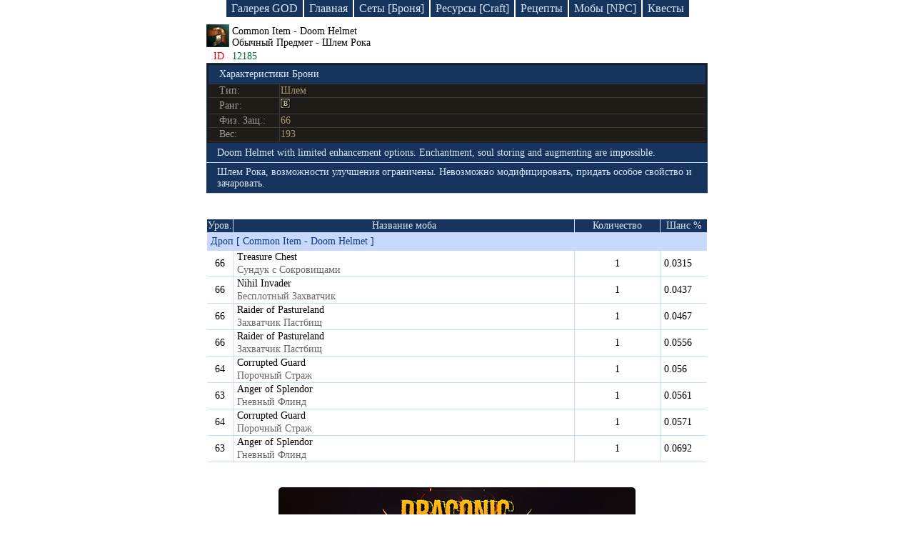

--- FILE ---
content_type: text/html; charset=UTF-8
request_url: https://ruletka2.pp.ua/item.php?id=12185&item=Common_Item_-_Doom_Helmet
body_size: 2672
content:

<!DOCTYPE html>
<html lang="en-US">
<head>
    <meta http-equiv="Content-Type" content="text/html; charset=utf-8">
    <meta http-equiv="X-UA-Compatible" content="IE=edge">
    <meta name="viewport" content="width=device-width, initial-scale=1">
    <meta name="csrf-param" content="_csrf">
    <meta name="csrf-token" content="chkplguPUIVaarRpFmufJUgN3ZMCE-XVMAi1Ijt4tVpBYVniOeBiwR0B2CFXEvFnA0u0wFd4opdKes1MfSDeGA==">
    <title>Вещи мира lineage | Common Item - Doom Helmet  [ Обычный Предмет - Шлем Рока  ] | База знаний Lineage 2</title>
    <meta name="keywords" content="Common Item - Doom Helmet , Обычный Предмет - Шлем Рока , item, дроп, спойл, броня, оружее, база знаний, lineage">
<meta name="description" content="Common Item - Doom Helmet  [ Обычный Предмет - Шлем Рока  ] - Шлем Рока, возможности улучшения ограничены. Невозможно модифицировать, придать особое свойство и зачаровать.">
<link href="/css/site.css?v=1746875321" rel="stylesheet">
<script src="/j1.js"></script><!--
    <script async src="//pagead2.googlesyndication.com/pagead/js/adsbygoogle.js"></script>
    <script>
     (adsbygoogle = window.adsbygoogle || []).push({
          google_ad_client: "ca-pub-4434651131175720",
          enable_page_level_ads: true
     });
    </script>
-->
</head>
<body>

<div class="header-menu block-link">
    <a class="index_link" href="/gallery/god.php">Галерея GOD</a>
    <a class="index_link" href="/index.php">Главная</a>
    <a class="index_link" href="/armor.php">Сеты [Броня]</a>
    <a class="index_link" href="/resource.php">Ресурсы [Craft]</a>
    <a class="index_link" href="/recipes.php">Рецепты</a>
    <a class="index_link" href="/npc.php">Мобы [NPC]</a>
    <a class="index_link2" href="/quest-game.php">Квесты</a>
</div>



<!--    <div class="logo2" id="baner_draco">&nbsp;</div> -->

<!--    <div class="logo-mini2" id="baner_draco">&nbsp;</div> -->



<table class="drop-table">
	<tr>
		<td class="ico_rec">
							<img src="icon/armor/armor_leather_helmet_i00.png" title="Common Item - Doom Helmet [ Обычный Предмет - Шлем Рока ]" alt="Common Item - Doom Helmet">
					</td>
		<td>
			Common Item - Doom Helmet			<span class="nameIFull"></span>
			<div>Обычный Предмет - Шлем Рока				<span class="nameIFull2"></span>
			</div>
		</td>
	</tr>
	<tr>
		<td class="id_item_n">ID</td>
		<td class="id_item_num">12185</td>
	</tr>
	<tr>
		<td colspan="2" class="a-w_td_2">

		
		

<table class="armor-weapon-table">
	<tr>
		<td colspan="2" class="des_arm-weap">Характеристики Брони</td>
	</tr>
	<tr>
		<td class="type_w-a2">Тип:</td>
		<td>Шлем</td>
	</tr>
	
		<tr>
		<td class="type_w-a2">Ранг:</td>
		<td><img src="img/grade/grade_b.png" alt="grade b" title="grade b"></td>
	</tr>
	
	
			<tr>
			<td class="type_w-a2">Физ. Защ.:</td>
			<td>66</td>
		</tr>
	
	
			<tr>
			<td class="type_w-a2">Вес:</td>
			<td>193</td>
		</tr>
	
</table>


		</td>
	</tr>		
		<tr>
		<td colspan="2" class="des_item_eng-r">
							<div>Doom Helmet with limited enhancement options. Enchantment, soul storing and augmenting are impossible.</div>
			
			
			
					</td>
	</tr>
	
		<tr>
		<td colspan="2" class="des_item_eng-r">
							<div>Шлем Рока, возможности улучшения ограничены. Невозможно модифицировать, придать особое свойство и зачаровать.</div>
			
			
			
					</td>
	</tr>
		
</table>

<br><br>







	<table class="drop-table">
		<tr id="dr_sw_off">
			<td class="dr_ots">&nbsp;</td>
			<td class="drop_s1" onclick="DRSWReload('1')">Дроп</td>
			<td class="sweep_s1" onclick="DRSWReload('2')">Спойл</td>
			<td>&nbsp;</td>
		</tr>
	</table>
	
	<table class="npc-table">
		<tr>
			<td class="item_npc_level">Уров.</td>
			<td class="item_name">Название моба</td>
			<td class="item_kol">Количество</td>
			<td class="item_change">Шанс %</td>
		</tr>
	
			
							<tbody id="drop_1">
					<tr>
						<td colspan="4" class="item_dr_sw">Дроп [ Common Item - Doom Helmet ]</td>
					</tr>
				
			<tr>
				<td class="item_icon_">66</td>
				<td class="item_name_">
					<a href="npc.php?id=21816&amp;npc=Treasure_Chest">
						Treasure Chest					</a>
					<div class="rus_npc">Сундук с Сокровищами</div>
				</td>
				<td class="item_kol_">
					1				</td>
				<td class="item_change_">0.0315</td>
			</tr>
					
			
			
				
			<tr>
				<td class="item_icon_">66</td>
				<td class="item_name_">
					<a href="npc.php?id=20957&amp;npc=Nihil_Invader">
						Nihil Invader					</a>
					<div class="rus_npc">Бесплотный Захватчик</div>
				</td>
				<td class="item_kol_">
					1				</td>
				<td class="item_change_">0.0437</td>
			</tr>
					
			
			
				
			<tr>
				<td class="item_icon_">66</td>
				<td class="item_name_">
					<a href="npc.php?id=21448&amp;npc=Raider_of_Pastureland">
						Raider of Pastureland					</a>
					<div class="rus_npc">Захватчик Пастбищ</div>
				</td>
				<td class="item_kol_">
					1				</td>
				<td class="item_change_">0.0467</td>
			</tr>
					
			
			
				
			<tr>
				<td class="item_icon_">66</td>
				<td class="item_name_">
					<a href="npc.php?id=21447&amp;npc=Raider_of_Pastureland">
						Raider of Pastureland					</a>
					<div class="rus_npc">Захватчик Пастбищ</div>
				</td>
				<td class="item_kol_">
					1				</td>
				<td class="item_change_">0.0556</td>
			</tr>
					
			
			
				
			<tr>
				<td class="item_icon_">64</td>
				<td class="item_name_">
					<a href="npc.php?id=21549&amp;npc=Corrupted_Guard">
						Corrupted Guard					</a>
					<div class="rus_npc">Порочный Страж</div>
				</td>
				<td class="item_kol_">
					1				</td>
				<td class="item_change_">0.056</td>
			</tr>
					
			
			
				
			<tr>
				<td class="item_icon_">63</td>
				<td class="item_name_">
					<a href="npc.php?id=21527&amp;npc=Anger_of_Splendor">
						Anger of Splendor					</a>
					<div class="rus_npc">Гневный Флинд</div>
				</td>
				<td class="item_kol_">
					1				</td>
				<td class="item_change_">0.0561</td>
			</tr>
					
			
			
				
			<tr>
				<td class="item_icon_">64</td>
				<td class="item_name_">
					<a href="npc.php?id=21550&amp;npc=Corrupted_Guard">
						Corrupted Guard					</a>
					<div class="rus_npc">Порочный Страж</div>
				</td>
				<td class="item_kol_">
					1				</td>
				<td class="item_change_">0.0571</td>
			</tr>
					
			
			
				
			<tr>
				<td class="item_icon_">63</td>
				<td class="item_name_">
					<a href="npc.php?id=21528&amp;npc=Anger_of_Splendor">
						Anger of Splendor					</a>
					<div class="rus_npc">Гневный Флинд</div>
				</td>
				<td class="item_kol_">
					1				</td>
				<td class="item_change_">0.0692</td>
			</tr>
					
			
				</tbody>
	</table>
	<script type="text/javascript">DropSweepL();</script>




<style>
.link-draconic_club_lineage2_high_five {
text-decoration: none;
border-image: linear-gradient(-10deg, #f4dc00, #f4dc00, #2d5985, #152836, #000000) 1;
border-bottom: 4px solid transparent;
background-position: bottom;
background-repeat: no-repeat;
background-size: 100% 4px;
color: #16345e;
transition: border-image 0.5s ease;
}
.link-draconic_club_lineage2_high_five:hover {
text-decoration: none;
border-image: linear-gradient(5deg, #f4dc00, #f4dc00, #2d5985, #152836, #000000) 1;
border-bottom: 4px solid transparent;
background-position: bottom;
background-repeat: no-repeat;
background-size: 100% 4px;
color: #16345e;
}
</style>
<div style="text-align:center; padding-top:15px; padding-bottom:50px; font-size: 18px;">
<div style="display:block; margin:0 auto">
<a href="https://draconic.club" title="New server Lineage 2 Multi-Skill"><img style="max-width:90%; border-radius:5px" alt="Lineage 2 Multi-Skill" src="/img/lineage_draconic_new.jpg"></a>
</div>
<a id="baner_draco_link" href="https://draconic.club/" class="link-draconic_club_lineage2_high_five" target="_blank">Lineage High Five | opening a new server 07/11/2025</a>
</div>

<script>
/*let baner = document.getElementById('baner_draco');
let baner_link = document.getElementById('baner_draco_link');
baner.title = 'Сlick to go to the game server Lineage 2';
baner.addEventListener('click', function(){
    baner_link.click();
});*/
</script>
<script defer src="https://static.cloudflareinsights.com/beacon.min.js/vcd15cbe7772f49c399c6a5babf22c1241717689176015" integrity="sha512-ZpsOmlRQV6y907TI0dKBHq9Md29nnaEIPlkf84rnaERnq6zvWvPUqr2ft8M1aS28oN72PdrCzSjY4U6VaAw1EQ==" data-cf-beacon='{"version":"2024.11.0","token":"6f5b8e862257402aa9e320c9688aaf25","r":1,"server_timing":{"name":{"cfCacheStatus":true,"cfEdge":true,"cfExtPri":true,"cfL4":true,"cfOrigin":true,"cfSpeedBrain":true},"location_startswith":null}}' crossorigin="anonymous"></script>
</body>
</html>
